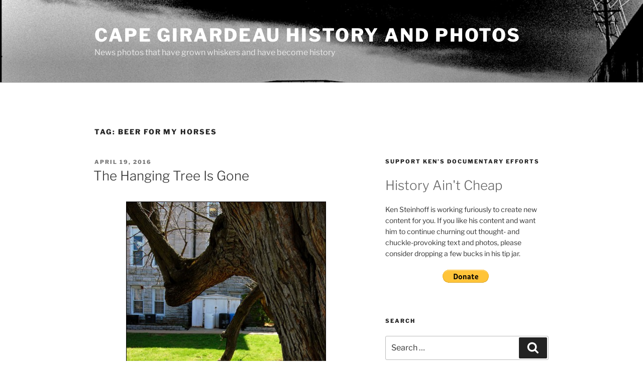

--- FILE ---
content_type: text/css
request_url: https://www.capecentralhigh.com/wp-content/plugins/wp-mailinglist/views/default/css/jquery-ui.css?ver=6.9
body_size: 9435
content:
/*!
 * jQuery UI Bootstrap (0.5)
 * https://addyosmani.github.com/jquery-ui-bootstrap
 *
 * Copyright 2012 - 2013, Addy Osmani
 * Dual licensed under the MIT or GPL Version 2 licenses.
 *
 * Portions copyright jQuery UI & Twitter Bootstrap
 */


/* Layout helpers
----------------------------------*/
.ui-helper-hidden { display: none; }
.ui-helper-hidden-accessible { 
  border: 0; clip: rect(0 0 0 0);
  height: 1px; 
  margin: -1px; 
  overflow: hidden; 
  padding: 0; 
  position: absolute; 
  width: 1px; 
}
.ui-helper-reset { 
  margin: 0; 
  padding: 0; 
  border: 0; 
  outline: 0; 
  line-height: 1.3; 
  text-decoration: none; 
  font-size: 100%; 
  list-style: none; 
}
.ui-helper-clearfix:before,
.ui-helper-clearfix:after {
  content: "";
  display: table;
}
.ui-helper-clearfix:after { 
  content: "."; 
  display: block; 
  height: 0; 
  clear: both; 
  visibility: hidden; 
}
.ui-helper-clearfix { 
  /*display: inline-block; */
  display:block;
  min-height: 0; /* support: IE7 */
}
/* required comment for clearfix to work in Opera \*/
* html .ui-helper-clearfix { 
  height:1%; 
}

/* end clearfix */
.ui-helper-zfix { 
  width: 100%; 
  height: 100%; 
  top: 0; 
  left: 0; 
  position: absolute; 
  opacity: 0; 
  filter:Alpha(Opacity=0); 
}
.ui-front {
  z-index: 100;
}


/* Interaction Cues
----------------------------------*/
.ui-state-disabled { cursor: default !important; }


/* Icons
----------------------------------*/

/* states and images */
.ui-icon { 
  display: block; 
  text-indent: -99999px; 
  overflow: hidden; 
  background-repeat: no-repeat; 
}


/* Misc visuals
----------------------------------*/

/* Overlays */
.ui-widget-overlay { 
  position: absolute; 
  top: 0; 
  left: 0; 
  width: 100%; 
  height: 100%; 
}

/*
 * jQuery UI Resizable 1.10.0
 *
 * Copyright 2013, AUTHORS.txt (https://jqueryui.com/about)
 * Dual licensed under the MIT or GPL Version 2 licenses.
 * https://jquery.org/license
 *
 * https://api.jqueryui.com/resizable/
 */

.ui-resizable { 
  position: relative;
}
.ui-resizable-handle { 
  position: absolute;
  font-size: 0.1px;
  z-index: 99999; 
  display: block; 
}
.ui-resizable-disabled .ui-resizable-handle, .ui-resizable-autohide .ui-resizable-handle { 
  display: none; 
}
.ui-resizable-n { 
  cursor: n-resize; 
  height: 7px; 
  width: 100%; 
  top: -5px; 
  left: 0; 
}
.ui-resizable-s { 
  cursor: s-resize; 
  height: 7px; 
  width: 100%; 
  bottom: -5px; 
  left: 0; 
}
.ui-resizable-e { 
  cursor: e-resize; 
  width: 7px; 
  right: -5px; 
  top: 0; 
  height: 100%; 
}
.ui-resizable-w { 
  cursor: w-resize; 
  width: 7px; 
  left: -5px; 
  top: 0; 
  height: 100%; 
}
.ui-resizable-se { 
  cursor: se-resize; 
  width: 12px; 
  height: 12px; 
  right: 1px; 
  bottom: 1px; 
}
.ui-resizable-sw { 
  cursor: sw-resize; 
  width: 9px; 
  height: 9px; 
  left: -5px; 
  bottom: -5px; 
}
.ui-resizable-nw { 
  cursor: nw-resize; 
  width: 9px; 
  height: 9px; 
  left: -5px; 
  top: -5px; 
}
.ui-resizable-ne { 
  cursor: ne-resize; 
  width: 9px; 
  height: 9px; 
  right: -5px; 
  top: -5px;
}

/*
 * jQuery UI Selectable 1.10.0
 *
 * Copyright 2013, AUTHORS.txt (https://jqueryui.com/about)
 * Dual licensed under the MIT or GPL Version 2 licenses.
 * https://jquery.org/license
 *
 * https://jqueryui.com/selectable/
 */
.ui-selectable-helper { 
  position: absolute; 
  z-index: 100; 
  border:1px dotted black; 
}

/*
 * jQuery UI CSS Framework 1.10.0
 *
 * Copyright 2013, AUTHORS.txt (https://jqueryui.com/about)
 * Dual licensed under the MIT or GPL Version 2 licenses.
 * https://jquery.org/license
 *
 * 
 *
 * To view and modify this theme, visit https://jqueryui.com/themeroller/
 */

/* Component containers
----------------------------------*/
.ui-widget {   /*font-family: "Helvetica Neue", Helvetica, Arial, sans-serif;*/ /*font-size:13px;*/ }
.ui-widget .ui-widget { /*font-size: 1em;*/ }
.ui-widget input, .ui-widget select, .ui-widget textarea, .ui-widget button { /*font-family: "Helvetica Neue", Helvetica, Arial, sans-serif;*/ /*font-size: 1em;*/ }
.ui-widget-content { border: 1px solid #aaaaaa; background: #ffffff url(images/ui-bg_glass_75_ffffff_1x400.png) 50% 50% repeat-x; color: #404040; }
.ui-widget-content a { color: #404040; }
.ui-widget-header {
  font-weight:bold;
  border-color: #0064cd #0064cd #003f81;
  border-color: rgba(0, 0, 0, 0.1) rgba(0, 0, 0, 0.1) rgba(0, 0, 0, 0.25);
  border:1px solid #666;

 }
.ui-widget-header a { color: #222222; }

/* Interaction states
----------------------------------*/
.ui-state-default, .ui-widget-content .ui-state-default, .ui-widget-header .ui-state-default {

  background-color: #e6e6e6;
  background-repeat: no-repeat;
  background-image: -webkit-gradient(linear, 0 0, 0 100%, from(#ffffff), color-stop(25%, #ffffff), to(#e6e6e6));
  background-image: -webkit-linear-gradient(#ffffff, #ffffff 25%, #e6e6e6);
  background-image: -moz-linear-gradient(top, #ffffff, #ffffff 25%, #e6e6e6);
  background-image: -ms-linear-gradient(#ffffff, #ffffff 25%, #e6e6e6);
  background-image: -o-linear-gradient(#ffffff, #ffffff 25%, #e6e6e6);
  background-image: linear-gradient(#ffffff, #ffffff 25%, #e6e6e6);
  filter: progid:DXImageTransform.Microsoft.gradient(startColorstr='#ffffff', endColorstr='#e6e6e6', GradientType=0);

  text-shadow: 0 1px 1px rgba(255, 255, 255, 0.75);

  color: #333;
  /*font-size: 13px;*/
  line-height: normal;
  border: 1px solid #ccc;
  border-bottom-color: #bbb;
  -webkit-box-shadow: inset 0 1px 0 rgba(255, 255, 255, 0.2), 0 1px 2px rgba(0, 0, 0, 0.05);
  -moz-box-shadow: inset 0 1px 0 rgba(255, 255, 255, 0.2), 0 1px 2px rgba(0, 0, 0, 0.05);
  box-shadow: inset 0 1px 0 rgba(255, 255, 255, 0.2), 0 1px 2px rgba(0, 0, 0, 0.05);
  -webkit-transition: 0.1s linear background-image;
  -moz-transition: 0.1s linear background-image;
  -ms-transition: 0.1s linear background-image;
  -o-transition: 0.1s linear background-image;
  transition: 0.1s linear background-image;
   overflow: visible;

 }


.ui-state-default a, .ui-state-default a:link, .ui-state-default a:visited { color: #555555; text-decoration: none; }
.ui-state-hover, .ui-widget-content .ui-state-hover, .ui-widget-header .ui-state-hover, .ui-state-focus, .ui-widget-content .ui-state-focus, .ui-widget-header .ui-state-focus {
  background-position: 0 -15px;
  color: #333;
  text-decoration: none;
 }

.ui-state-hover a, .ui-state-hover a:hover, .ui-state-hover a:link, .ui-state-hover a:visited { color: #212121; text-decoration: none; }
.ui-state-active, .ui-widget-content .ui-state-active, .ui-widget-header .ui-state-active { border: 1px solid #aaaaaa;  font-weight: normal; color: #212121; }
.ui-state-active a, .ui-state-active a:link, .ui-state-active a:visited { color: #212121; text-decoration: none; }
.ui-widget :active { outline: none; }

/* Interaction Cues
----------------------------------*/


.ui-state-highlight p, .ui-state-error p, .ui-state-default p{
  /*font-size: 13px;*/
  font-weight: normal;
  line-height: 18px;
  margin:7px 15px;
}
.ui-state-highlight, .ui-widget-content .ui-state-highlight, .ui-widget-header .ui-state-highlight  {


  position: relative;
  margin-bottom: 18px;
  color: #404040;
  background-color: #eedc94;
  background-repeat: repeat-x;
  background-image: -khtml-gradient(linear, left top, left bottom, from(#fceec1), to(#eedc94));
  background-image: -moz-linear-gradient(top, #fceec1, #eedc94);
  background-image: -ms-linear-gradient(top, #fceec1, #eedc94);
  background-image: -webkit-gradient(linear, left top, left bottom, color-stop(0%, #fceec1), color-stop(100%, #eedc94));
  background-image: -webkit-linear-gradient(top, #fceec1, #eedc94);
  background-image: -o-linear-gradient(top, #fceec1, #eedc94);
  background-image: linear-gradient(top, #fceec1, #eedc94);
  filter: progid:DXImageTransform.Microsoft.gradient(startColorstr='#fceec1', endColorstr='#eedc94', GradientType=0);
  text-shadow: 0 -1px 0 rgba(0, 0, 0, 0.25);
  border-color: #eedc94 #eedc94 #e4c652;
  border-color: rgba(0, 0, 0, 0.1) rgba(0, 0, 0, 0.1) rgba(0, 0, 0, 0.25);
  text-shadow: 0 1px 0 rgba(255, 255, 255, 0.5);
  border-width: 1px;
  border-style: solid;
  -webkit-border-radius: 4px;
  -moz-border-radius: 4px;
  border-radius: 4px;
  -webkit-box-shadow: inset 0 1px 0 rgba(255, 255, 255, 0.25);
  -moz-box-shadow: inset 0 1px 0 rgba(255, 255, 255, 0.25);
  box-shadow: inset 0 1px 0 rgba(255, 255, 255, 0.25);


}
.ui-state-highlight a, .ui-widget-content .ui-state-highlight a,.ui-widget-header .ui-state-highlight a { color: #363636; }
.ui-state-error, .ui-widget-content .ui-state-error, .ui-widget-header .ui-state-error {


  position: relative;
  margin-bottom: 18px;
  color: #ffffff;
  border-width: 1px;
  border-style: solid;
  -webkit-border-radius: 4px;
  -moz-border-radius: 4px;
  border-radius: 4px;
  -webkit-box-shadow: inset 0 1px 0 rgba(255, 255, 255, 0.25);
  -moz-box-shadow: inset 0 1px 0 rgba(255, 255, 255, 0.25);
  box-shadow: inset 0 1px 0 rgba(255, 255, 255, 0.25);
 background-color: #c43c35;
  background-repeat: repeat-x;
  background-image: -khtml-gradient(linear, left top, left bottom, from(#ee5f5b), to(#c43c35));
  background-image: -moz-linear-gradient(top, #ee5f5b, #c43c35);
  background-image: -ms-linear-gradient(top, #ee5f5b, #c43c35);
  background-image: -webkit-gradient(linear, left top, left bottom, color-stop(0%, #ee5f5b), color-stop(100%, #c43c35));
  background-image: -webkit-linear-gradient(top, #ee5f5b, #c43c35);
  background-image: -o-linear-gradient(top, #ee5f5b, #c43c35);
  background-image: linear-gradient(top, #ee5f5b, #c43c35);
  filter: progid:DXImageTransform.Microsoft.gradient(startColorstr='#ee5f5b', endColorstr='#c43c35', GradientType=0);
  text-shadow: 0 -1px 0 rgba(0, 0, 0, 0.25);
  border-color: #c43c35 #c43c35 #882a25;
  border-color: rgba(0, 0, 0, 0.1) rgba(0, 0, 0, 0.1) rgba(0, 0, 0, 0.25);


}
.ui-state-error a, .ui-widget-content .ui-state-error a, .ui-widget-header .ui-state-error a { color: #cd0a0a; }
.ui-state-error-text, .ui-widget-content .ui-state-error-text, .ui-widget-header .ui-state-error-text { color: #cd0a0a; }
.ui-priority-primary, .ui-widget-content .ui-priority-primary, .ui-widget-header .ui-priority-primary { font-weight: bold; }
.ui-priority-secondary, .ui-widget-content .ui-priority-secondary,  .ui-widget-header .ui-priority-secondary { opacity: .7; filter:Alpha(Opacity=70); font-weight: normal; }
.ui-state-disabled, .ui-widget-content .ui-state-disabled, .ui-widget-header .ui-state-disabled { opacity: .35; filter:Alpha(Opacity=35); background-image: none;  }
.ui-state-disabled .ui-icon { filter:Alpha(Opacity=35); } /* For IE8 - See #6059 */


/* Icons
----------------------------------*/

/* states and images */
.ui-icon { width: 16px; height: 16px; background-image: url(images/ui-icons_222222_256x240.png); }
.ui-widget-content .ui-icon {background-image: url(images/ui-icons_222222_256x240.png); }
.ui-widget-header .ui-icon {background-image: url(images/ui-icons_222222_256x240.png); }
.ui-state-default .ui-icon { background-image: url(images/ui-icons_888888_256x240.png); }
.ui-state-hover .ui-icon, .ui-state-focus .ui-icon {background-image: url(images/ui-icons_454545_256x240.png); }
.ui-state-active .ui-icon {background-image: url(images/ui-icons_454545_256x240.png); }
.ui-state-highlight .ui-icon {background-image: url(images/ui-icons_2e83ff_256x240.png); }
.ui-state-error .ui-icon, .ui-state-error-text .ui-icon {background-image: url(images/ui-icons_f6cf3b_256x240.png); }

/* positioning */
.ui-icon-carat-1-n { background-position: 0 0; }
.ui-icon-carat-1-ne { background-position: -16px 0; }
.ui-icon-carat-1-e { background-position: -32px 0; }
.ui-icon-carat-1-se { background-position: -48px 0; }
.ui-icon-carat-1-s { background-position: -64px 0; }
.ui-icon-carat-1-sw { background-position: -80px 0; }
.ui-icon-carat-1-w { background-position: -96px 0; }
.ui-icon-carat-1-nw { background-position: -112px 0; }
.ui-icon-carat-2-n-s { background-position: -128px 0; }
.ui-icon-carat-2-e-w { background-position: -144px 0; }
.ui-icon-triangle-1-n { background-position: 0 -16px; }
.ui-icon-triangle-1-ne { background-position: -16px -16px; }
.ui-icon-triangle-1-e { background-position: -32px -16px; }
.ui-icon-triangle-1-se { background-position: -48px -16px; }
.ui-icon-triangle-1-s { background-position: -64px -16px; }
.ui-icon-triangle-1-sw { background-position: -80px -16px; }
.ui-icon-triangle-1-w { background-position: -96px -16px; }
.ui-icon-triangle-1-nw { background-position: -112px -16px; }
.ui-icon-triangle-2-n-s { background-position: -128px -16px; }
.ui-icon-triangle-2-e-w { background-position: -144px -16px; }
.ui-icon-arrow-1-n { background-position: 0 -32px; }
.ui-icon-arrow-1-ne { background-position: -16px -32px; }
.ui-icon-arrow-1-e { background-position: -32px -32px; }
.ui-icon-arrow-1-se { background-position: -48px -32px; }
.ui-icon-arrow-1-s { background-position: -64px -32px; }
.ui-icon-arrow-1-sw { background-position: -80px -32px; }
.ui-icon-arrow-1-w { background-position: -96px -32px; }
.ui-icon-arrow-1-nw { background-position: -112px -32px; }
.ui-icon-arrow-2-n-s { background-position: -128px -32px; }
.ui-icon-arrow-2-ne-sw { background-position: -144px -32px; }
.ui-icon-arrow-2-e-w { background-position: -160px -32px; }
.ui-icon-arrow-2-se-nw { background-position: -176px -32px; }
.ui-icon-arrowstop-1-n { background-position: -192px -32px; }
.ui-icon-arrowstop-1-e { background-position: -208px -32px; }
.ui-icon-arrowstop-1-s { background-position: -224px -32px; }
.ui-icon-arrowstop-1-w { background-position: -240px -32px; }
.ui-icon-arrowthick-1-n { background-position: 0 -48px; }
.ui-icon-arrowthick-1-ne { background-position: -16px -48px; }
.ui-icon-arrowthick-1-e { background-position: -32px -48px; }
.ui-icon-arrowthick-1-se { background-position: -48px -48px; }
.ui-icon-arrowthick-1-s { background-position: -64px -48px; }
.ui-icon-arrowthick-1-sw { background-position: -80px -48px; }
.ui-icon-arrowthick-1-w { background-position: -96px -48px; }
.ui-icon-arrowthick-1-nw { background-position: -112px -48px; }
.ui-icon-arrowthick-2-n-s { background-position: -128px -48px; }
.ui-icon-arrowthick-2-ne-sw { background-position: -144px -48px; }
.ui-icon-arrowthick-2-e-w { background-position: -160px -48px; }
.ui-icon-arrowthick-2-se-nw { background-position: -176px -48px; }
.ui-icon-arrowthickstop-1-n { background-position: -192px -48px; }
.ui-icon-arrowthickstop-1-e { background-position: -208px -48px; }
.ui-icon-arrowthickstop-1-s { background-position: -224px -48px; }
.ui-icon-arrowthickstop-1-w { background-position: -240px -48px; }
.ui-icon-arrowreturnthick-1-w { background-position: 0 -64px; }
.ui-icon-arrowreturnthick-1-n { background-position: -16px -64px; }
.ui-icon-arrowreturnthick-1-e { background-position: -32px -64px; }
.ui-icon-arrowreturnthick-1-s { background-position: -48px -64px; }
.ui-icon-arrowreturn-1-w { background-position: -64px -64px; }
.ui-icon-arrowreturn-1-n { background-position: -80px -64px; }
.ui-icon-arrowreturn-1-e { background-position: -96px -64px; }
.ui-icon-arrowreturn-1-s { background-position: -112px -64px; }
.ui-icon-arrowrefresh-1-w { background-position: -128px -64px; }
.ui-icon-arrowrefresh-1-n { background-position: -144px -64px; }
.ui-icon-arrowrefresh-1-e { background-position: -160px -64px; }
.ui-icon-arrowrefresh-1-s { background-position: -176px -64px; }
.ui-icon-arrow-4 { background-position: 0 -80px; }
.ui-icon-arrow-4-diag { background-position: -16px -80px; }
.ui-icon-extlink { background-position: -32px -80px; }
.ui-icon-newwin { background-position: -48px -80px; }
.ui-icon-refresh { background-position: -64px -80px; }
.ui-icon-shuffle { background-position: -80px -80px; }
.ui-icon-transfer-e-w { background-position: -96px -80px; }
.ui-icon-transferthick-e-w { background-position: -112px -80px; }
.ui-icon-folder-collapsed { background-position: 0 -96px; }
.ui-icon-folder-open { background-position: -16px -96px; }
.ui-icon-document { background-position: -32px -96px; }
.ui-icon-document-b { background-position: -48px -96px; }
.ui-icon-note { background-position: -64px -96px; }
.ui-icon-mail-closed { background-position: -80px -96px; }
.ui-icon-mail-open { background-position: -96px -96px; }
.ui-icon-suitcase { background-position: -112px -96px; }
.ui-icon-comment { background-position: -128px -96px; }
.ui-icon-person { background-position: -144px -96px; }
.ui-icon-print { background-position: -160px -96px; }
.ui-icon-trash { background-position: -176px -96px; }
.ui-icon-locked { background-position: -192px -96px; }
.ui-icon-unlocked { background-position: -208px -96px; }
.ui-icon-bookmark { background-position: -224px -96px; }
.ui-icon-tag { background-position: -240px -96px; }
.ui-icon-home { background-position: 0 -112px; }
.ui-icon-flag { background-position: -16px -112px; }
.ui-icon-calendar { background-position: -32px -112px; }
.ui-icon-cart { background-position: -48px -112px; }
.ui-icon-pencil { background-position: -64px -112px; }
.ui-icon-clock { background-position: -80px -112px; }
.ui-icon-disk { background-position: -96px -112px; }
.ui-icon-calculator { background-position: -112px -112px; }
.ui-icon-zoomin { background-position: -128px -112px; }
.ui-icon-zoomout { background-position: -144px -112px; }
.ui-icon-search { background-position: -160px -112px; }
.ui-icon-wrench { background-position: -176px -112px; }
.ui-icon-gear { background-position: -192px -112px; }
.ui-icon-heart { background-position: -208px -112px; }
.ui-icon-star { background-position: -224px -112px; }
.ui-icon-link { background-position: -240px -112px; }
.ui-icon-cancel { background-position: 0 -128px; }
.ui-icon-plus { background-position: -16px -128px; }
.ui-icon-plusthick { background-position: -32px -128px; }
.ui-icon-minus { background-position: -48px -128px; }
.ui-icon-minusthick { background-position: -64px -128px; }
.ui-icon-close { background-position: -80px -128px; }
.ui-icon-closethick { background-position: -96px -128px; }
.ui-icon-key { background-position: -112px -128px; }
.ui-icon-lightbulb { background-position: -128px -128px; }
.ui-icon-scissors { background-position: -144px -128px; }
.ui-icon-clipboard { background-position: -160px -128px; }
.ui-icon-copy { background-position: -176px -128px; }
.ui-icon-contact { background-position: -192px -128px; }
.ui-icon-image { background-position: -208px -128px; }
.ui-icon-video { background-position: -224px -128px; }
.ui-icon-script { background-position: -240px -128px; }
.ui-icon-alert { background-position: 0 -144px; }
.ui-icon-info { background-position: -16px -144px; }
.ui-icon-notice { background-position: -32px -144px; }
.ui-icon-help { background-position: -48px -144px; }
.ui-icon-check { background-position: -64px -144px; }
.ui-icon-bullet { background-position: -80px -144px; }
.ui-icon-radio-off { background-position: -96px -144px; }
.ui-icon-radio-on { background-position: -112px -144px; }
.ui-icon-pin-w { background-position: -128px -144px; }
.ui-icon-pin-s { background-position: -144px -144px; }
.ui-icon-play { background-position: 0 -160px; }
.ui-icon-pause { background-position: -16px -160px; }
.ui-icon-seek-next { background-position: -32px -160px; }
.ui-icon-seek-prev { background-position: -48px -160px; }
.ui-icon-seek-end { background-position: -64px -160px; }
.ui-icon-seek-start { background-position: -80px -160px; }
/* ui-icon-seek-first is deprecated, use ui-icon-seek-start instead */
.ui-icon-seek-first { background-position: -80px -160px; }
.ui-icon-stop { background-position: -96px -160px; }
.ui-icon-eject { background-position: -112px -160px; }
.ui-icon-volume-off { background-position: -128px -160px; }
.ui-icon-volume-on { background-position: -144px -160px; }
.ui-icon-power { background-position: 0 -176px; }
.ui-icon-signal-diag { background-position: -16px -176px; }
.ui-icon-signal { background-position: -32px -176px; }
.ui-icon-battery-0 { background-position: -48px -176px; }
.ui-icon-battery-1 { background-position: -64px -176px; }
.ui-icon-battery-2 { background-position: -80px -176px; }
.ui-icon-battery-3 { background-position: -96px -176px; }
.ui-icon-circle-plus { background-position: 0 -192px; }
.ui-icon-circle-minus { background-position: -16px -192px; }
.ui-icon-circle-close { background-position: -32px -192px; }
.ui-icon-circle-triangle-e { background-position: -48px -192px; }
.ui-icon-circle-triangle-s { background-position: -64px -192px; }
.ui-icon-circle-triangle-w { background-position: -80px -192px; }
.ui-icon-circle-triangle-n { background-position: -96px -192px; }
.ui-icon-circle-arrow-e { background-position: -112px -192px; }
.ui-icon-circle-arrow-s { background-position: -128px -192px; }
.ui-icon-circle-arrow-w { background-position: -144px -192px; }
.ui-icon-circle-arrow-n { background-position: -160px -192px; }
.ui-icon-circle-zoomin { background-position: -176px -192px; }
.ui-icon-circle-zoomout { background-position: -192px -192px; }
.ui-icon-circle-check { background-position: -208px -192px; }
.ui-icon-circlesmall-plus { background-position: 0 -208px; }
.ui-icon-circlesmall-minus { background-position: -16px -208px; }
.ui-icon-circlesmall-close { background-position: -32px -208px; }
.ui-icon-squaresmall-plus { background-position: -48px -208px; }
.ui-icon-squaresmall-minus { background-position: -64px -208px; }
.ui-icon-squaresmall-close { background-position: -80px -208px; }
.ui-icon-grip-dotted-vertical { background-position: 0 -224px; }
.ui-icon-grip-dotted-horizontal { background-position: -16px -224px; }
.ui-icon-grip-solid-vertical { background-position: -32px -224px; }
.ui-icon-grip-solid-horizontal { background-position: -48px -224px; }
.ui-icon-gripsmall-diagonal-se { background-position: -64px -224px; }
.ui-icon-grip-diagonal-se { background-position: -80px -224px; }


/* Misc visuals
----------------------------------*/

/* Corner radius */
.ui-corner-all, 
.ui-corner-top, 
.ui-corner-left, 
.ui-corner-tl { 
  -moz-border-radius-topleft: 4px; 
  -webkit-border-top-left-radius: 4px; 
  -khtml-border-top-left-radius: 4px; 
  border-top-left-radius: 4px; 
}
.ui-corner-all, 
.ui-corner-top, 
.ui-corner-right, 
.ui-corner-tr { 
  -moz-border-radius-topright: 4px; 
  -webkit-border-top-right-radius: 4px; 
  -khtml-border-top-right-radius: 4px; 
  border-top-right-radius: 4px; 
}
.ui-corner-all, 
.ui-corner-bottom, 
.ui-corner-left, 
.ui-corner-bl { 
  -moz-border-radius-bottomleft: 4px; 
  -webkit-border-bottom-left-radius: 4px; 
  -khtml-border-bottom-left-radius: 4px; 
  border-bottom-left-radius: 4px; 
}
.ui-corner-all, 
.ui-corner-bottom, 
.ui-corner-right, 
.ui-corner-br { 
  -moz-border-radius-bottomright: 4px; 
  -webkit-border-bottom-right-radius: 4px; 
  -khtml-border-bottom-right-radius: 4px; 
  border-bottom-right-radius: 4px; 
}


/* Overlays */

.ui-widget-overlay { 
  background: #aaaaaa url(images/ui-bg_flat_0_aaaaaa_40x100.png) 50% 50% repeat-x; 
  opacity: .30;
  filter:Alpha(Opacity=30); 
  height: 100%;
}

.ui-widget-shadow { 
  margin: -8px 0 0 -8px; 
  padding: 8px; 
  background: #aaaaaa url(images/ui-bg_flat_0_aaaaaa_40x100.png) 50% 50% repeat-x; 
  opacity: .30;filter:Alpha(Opacity=30); 
  -moz-border-radius: 8px; 
  -khtml-border-radius: 8px; 
  -webkit-border-radius: 8px; 
  border-radius: 8px; 
}

/*
 * jQuery UI Accordion 1.10.0
 *
 * Copyright 2013, AUTHORS.txt (https://jqueryui.com/about)
 * Dual licensed under the MIT or GPL Version 2 licenses.
 * https://jquery.org/license
 *
 * https://jqueryui.com/accordion/
 */

/* IE/Win - Fix animation bug - #4615 */

.newsletters .ui-accordion { 
  width: 100%; 
}
.newsletters .ui-accordion .ui-accordion-header { 
  cursor: pointer; 
  position: relative; 
  margin-top: 1px; 
  zoom: 1; 
  font-weight:bold; 
}
.newsletters .ui-accordion .ui-accordion-li-fix { 
  display: inline; 
}
.newsletters .ui-accordion .ui-accordion-header-active { 
  border-bottom: 0 !important; 
}
.newsletters .ui-accordion .ui-accordion-header a { 
  display: block; 
  font-size: 1em; 
  padding: .5em .5em .5em 1.7em; 
}
.newsletters .ui-accordion-icons .ui-accordion-header a { 
  padding-left: 2.2em; 
}
.newsletters .ui-accordion .ui-accordion-header .ui-icon { 
  position: absolute; 
  left: .5em; 
  top: 50%; 
  margin-top: -8px; 
}
.newsletters .ui-accordion .ui-accordion-content { 
  padding: 1em 2.2em; 
  border-top: 0; 
  margin-top: -2px; 
  position: relative; 
  top: 1px; 
  margin-bottom: 2px; 
  overflow: auto; 
  display: none; 
  zoom: 1; 
}
.newsletters .ui-accordion .ui-accordion-content-active { 
  display: block; 
}

/*
 * jQuery UI Autocomplete 1.10.0
 *
 * Copyright 2013, AUTHORS.txt (https://jqueryui.com/about)
 * Dual licensed under the MIT or GPL Version 2 licenses.
 * https://jquery.org/license
 *
 * https://jqueryui.com/autocomplete/
 */

.newsletters .ui-autocomplete { 
  position: absolute; 
  top: 0;
  left: 0;
  cursor: default; 
}

/*
 * jQuery UI Button 1.10.0
 *
 * Copyright 2013, AUTHORS.txt (https://jqueryui.com/about)
 * Dual licensed under the MIT or GPL Version 2 licenses.
 * https://jquery.org/license
 *
 * https://docs.jquery.com/UI/Button#theming
 */

.newsletters .ui-button {

  cursor: pointer;
  display: inline-block;
  background-color: #e6e6e6;
  background-repeat: no-repeat;
  background-image: -webkit-gradient(linear, 0 0, 0 100%, from(#ffffff), color-stop(25%, #ffffff), to(#e6e6e6));
  background-image: -webkit-linear-gradient(#ffffff, #ffffff 25%, #e6e6e6);
  background-image: -moz-linear-gradient(top, #ffffff, #ffffff 25%, #e6e6e6);
  background-image: -ms-linear-gradient(#ffffff, #ffffff 25%, #e6e6e6);
  background-image: -o-linear-gradient(#ffffff, #ffffff 25%, #e6e6e6);
  background-image: linear-gradient(#ffffff, #ffffff 25%, #e6e6e6);
  filter: progid:DXImageTransform.Microsoft.gradient(startColorstr='#ffffff', endColorstr='#e6e6e6', GradientType=0);
  padding: 5px 14px 6px;
  margin: 0;
  text-shadow: 0 1px 1px rgba(255, 255, 255, 0.75);
  color: #333;
  /*font-size: 13px;*/
  line-height: normal;
  border: 1px solid #ccc;
  border-bottom-color: #bbb;

  -webkit-box-shadow: inset 0 1px 0 rgba(255, 255, 255, 0.2), 0 1px 2px rgba(0, 0, 0, 0.05);
  -moz-box-shadow: inset 0 1px 0 rgba(255, 255, 255, 0.2), 0 1px 2px rgba(0, 0, 0, 0.05);
  box-shadow: inset 0 1px 0 rgba(255, 255, 255, 0.2), 0 1px 2px rgba(0, 0, 0, 0.05);
  -webkit-transition: 0.1s linear background-image;
  -moz-transition: 0.1s linear background-image;
  -ms-transition: 0.1s linear background-image;
  -o-transition: 0.1s linear background-image;
  transition: 0.1s linear background-image;
   overflow: visible;
} /* the overflow property removes extra width in IE */

.newsletters .ui-button-primary {
  color: #ffffff;
  background-color: #0064cd;
  background-repeat: repeat-x;
  background-image: -khtml-gradient(linear, left top, left bottom, from(#049cdb), to(#0064cd));
  background-image: -moz-linear-gradient(top, #049cdb, #0064cd);
  background-image: -ms-linear-gradient(top, #049cdb, #0064cd);
  background-image: -webkit-gradient(linear, left top, left bottom, color-stop(0%, #049cdb), color-stop(100%, #0064cd));
  background-image: -webkit-linear-gradient(top, #049cdb, #0064cd);
  background-image: -o-linear-gradient(top, #049cdb, #0064cd);
  background-image: linear-gradient(top, #049cdb, #0064cd);
  filter: progid:DXImageTransform.Microsoft.gradient(startColorstr='#049cdb', endColorstr='#0064cd', GradientType=0);
  text-shadow: 0 -1px 0 rgba(0, 0, 0, 0.25);
  border-color: #0064cd #0064cd #003f81;
  border-color: rgba(0, 0, 0, 0.1) rgba(0, 0, 0, 0.1) rgba(0, 0, 0, 0.25);
}


.newsletters .ui-button-success{
  color:#ffffff;
  background-color: #57a957;
  background-repeat: repeat-x;
  background-image: -khtml-gradient(linear, left top, left bottom, from(#62c462), to(#57a957));
  background-image: -moz-linear-gradient(top, #62c462, #57a957);
  background-image: -ms-linear-gradient(top, #62c462, #57a957);
  background-image: -webkit-gradient(linear, left top, left bottom, color-stop(0%, #62c462), color-stop(100%, #57a957));
  background-image: -webkit-linear-gradient(top, #62c462, #57a957);
  background-image: -o-linear-gradient(top, #62c462, #57a957);
  background-image: linear-gradient(top, #62c462, #57a957);
  filter: progid:DXImageTransform.Microsoft.gradient(startColorstr='#62c462', endColorstr='#57a957', GradientType=0);
  text-shadow: 0 -1px 0 rgba(0, 0, 0, 0.25);
  border-color: #57a957 #57a957 #3d773d;
  border-color: rgba(0, 0, 0, 0.1) rgba(0, 0, 0, 0.1) rgba(0, 0, 0, 0.25);
}

.newsletters .ui-button-error{
  color:#ffffff;
  background-color: #c43c35;
  background-repeat: repeat-x;
  background-image: -khtml-gradient(linear, left top, left bottom, from(#ee5f5b), to(#c43c35));
  background-image: -moz-linear-gradient(top, #ee5f5b, #c43c35);
  background-image: -ms-linear-gradient(top, #ee5f5b, #c43c35);
  background-image: -webkit-gradient(linear, left top, left bottom, color-stop(0%, #ee5f5b), color-stop(100%, #c43c35));
  background-image: -webkit-linear-gradient(top, #ee5f5b, #c43c35);
  background-image: -o-linear-gradient(top, #ee5f5b, #c43c35);
  background-image: linear-gradient(top, #ee5f5b, #c43c35);
  filter: progid:DXImageTransform.Microsoft.gradient(startColorstr='#ee5f5b', endColorstr='#c43c35', GradientType=0);
  text-shadow: 0 -1px 0 rgba(0, 0, 0, 0.25);
  border-color: #c43c35 #c43c35 #882a25;
  border-color: rgba(0, 0, 0, 0.1) rgba(0, 0, 0, 0.1) rgba(0, 0, 0, 0.25);
}

.newsletters .ui-button-icon-only { width: 2.2em; } /* to make room for the icon, a width needs to be set here */
.newsletters button.ui-button-icon-only { } /* button elements seem to need a little more width */
.newsletters .ui-button-icons-only { width: 3.4em; }
.newsletters button.ui-button-icons-only { width: 3.7em; }

/*button text element */

.newsletters .ui-button .ui-button-text { display: block;   }
.newsletters .ui-button-text-only .ui-button-text {  }
.newsletters .ui-button-icon-only .ui-button-text, .newsletters .ui-button-icons-only .ui-button-text { padding: .4em; text-indent: -9999999px; /*tempfix*/ display:none;}
.newsletters .ui-button-text-icon-primary .ui-button-text, .newsletters .ui-button-text-icons .ui-button-text { padding: .4em 1em .4em 2.1em; }
.newsletters .ui-button-text-icon-secondary .ui-button-text, .newsletters .ui-button-text-icons .ui-button-text { padding: .4em 2.1em .4em 1em; }
.newsletters .ui-button-text-icons .ui-button-text { padding-left: 2.1em; padding-right: 2.1em; }
/* no icon support for input elements, provide padding by default */
/* input.ui-button { padding: .4em 1em; } */

/*button icon element(s) */
.newsletters .ui-button-icon-only .ui-icon, .ui-button-text-icon-primary .ui-icon, .newsletters .ui-button-text-icon-secondary .ui-icon, .newsletters .ui-button-text-icons .ui-icon, .newsletters .ui-button-icons-only .ui-icon { top: 50%; margin-top:-3px; margin-bottom:3px; }
.newsletters .ui-button-icon-only .ui-icon { left: 50%; margin-left: -8px; }
.newsletters .ui-button-text-icon-primary .ui-button-icon-primary, .newsletters .ui-button-text-icons .ui-button-icon-primary, .newsletters .ui-button-icons-only .ui-button-icon-primary { left: .5em; }
.newsletters .ui-button-text-icon-secondary .ui-button-icon-secondary, .newsletters .ui-button-text-icons .ui-button-icon-secondary, .newsletters .ui-button-icons-only .ui-button-icon-secondary { right: .5em; }
.newsletters .ui-button-text-icons .ui-button-icon-secondary, .newsletters .ui-button-icons-only .ui-button-icon-secondary { right: .5em; }

/*button sets*/


.newsletters .ui-buttonset { margin-right: 7px; }
.newsletters .ui-buttonset .ui-state-active {
  color: #ffffff;
  background-color: #0064cd;
  background-repeat: repeat-x;
  background-image: -khtml-gradient(linear, left top, left bottom, from(#049cdb), to(#0064cd));
  background-image: -moz-linear-gradient(top, #049cdb, #0064cd);
  background-image: -ms-linear-gradient(top, #049cdb, #0064cd);
  background-image: -webkit-gradient(linear, left top, left bottom, color-stop(0%, #049cdb), color-stop(100%, #0064cd));
  background-image: -webkit-linear-gradient(top, #049cdb, #0064cd);
  background-image: -o-linear-gradient(top, #049cdb, #0064cd);
  background-image: linear-gradient(top, #049cdb, #0064cd);
  filter: progid:DXImageTransform.Microsoft.gradient(startColorstr='#049cdb', endColorstr='#0064cd', GradientType=0);
  text-shadow: 0 -1px 0 rgba(0, 0, 0, 0.25);
  border-color: #0064cd #0064cd #003f81;
  border-color: rgba(0, 0, 0, 0.1) rgba(0, 0, 0, 0.1) rgba(0, 0, 0, 0.25);
}
.newsletters .ui-buttonset .ui-button { margin-left: 0; margin-right: -.4em; }

/* workarounds */
.newsletters button.ui-button::-moz-focus-inner { border: 0; padding: 0; } /* reset extra padding in Firefox */


/*
 * jQuery UI Menu 1.10.0
 *
* Copyright 2013, AUTHORS.txt (https://jqueryui.com/about)
 * Dual licensed under the MIT or GPL Version 2 licenses.
 * https://jquery.org/license
 *
 * https://docs.jquery.com/UI/Menu#theming
 */

.newsletters .ui-menu { list-style:none; padding: 2px; margin: 0; display:block; float:left; outline: none; }
.newsletters .ui-menu .ui-menu { margin-top: -3px; position: absolute; }
.newsletters .ui-menu .ui-menu-item { margin: 0; padding: 0; zoom: 1;float: left;clear: left; width: 100%; }
.newsletters .ui-menu .ui-menu-divider { margin: 5px -2px 5px -2px; height: 0; font-size: 0; line-height: 0; border-width: 1px 0 0 0; }
.newsletters .ui-menu .ui-menu-item a { text-decoration: none; display: block; padding: 2px .4em; line-height: 1.5; zoom: 1; font-weight: normal; }
.newsletters .ui-menu .ui-menu-item a.ui-state-focus,
.newsletters .ui-menu .ui-menu-item a.ui-state-active { 
  font-weight: normal; 
  margin: 0; 
  color: #ffffff;
  background: #0064cd;
  background-color: #0064cd;
  background-repeat: repeat-x;
  background-image: -khtml-gradient(linear, left top, left bottom, from(#049cdb), to(#0064cd));
  background-image: -moz-linear-gradient(top, #049cdb, #0064cd);
  background-image: -ms-linear-gradient(top, #049cdb, #0064cd);
  background-image: -webkit-gradient(linear, left top, left bottom, color-stop(0%, #049cdb), color-stop(100%, #0064cd));
  background-image: -webkit-linear-gradient(top, #049cdb, #0064cd);
  background-image: -o-linear-gradient(top, #049cdb, #0064cd);
  background-image: linear-gradient(top, #049cdb, #0064cd);
  filter: progid:DXImageTransform.Microsoft.gradient(startColorstr='#049cdb', endColorstr='#0064cd', GradientType=0);
  text-shadow: 0 -1px 0 rgba(0, 0, 0, 0.25);
  border-color: #0064cd #0064cd #003f81;
  border-color: rgba(0, 0, 0, 0.1) rgba(0, 0, 0, 0.1) rgba(0, 0, 0, 0.25);
}
/* Fix problem with border in ui-state-active */
.newsletters .ui-menu .ui-menu-item a.ui-state-active {
  padding: 1px .4em;
}

.newsletters .ui-menu .ui-state-disabled { font-weight: normal; margin: .4em 0 .2em; line-height: 1.5; }
.newsletters .ui-menu .ui-state-disabled a { cursor: default; }

/* icon support */
.newsletters .ui-menu-icons { position: relative; }
.newsletters .ui-menu-icons .ui-menu-item a { position: relative; padding-left: 2em; }

/* left-aligned */
.newsletters .ui-menu .ui-icon { position: absolute; top: .2em; left: .2em; }

/* right-aligned */
.newsletters .ui-menu .ui-menu-icon { position: static; float: right; }

.newsletters .ui-menu { width: 200px; margin-bottom: 2em; }


/*
 * jQuery UI spinner 1.10.0
 *
* Copyright 2013, AUTHORS.txt (https://jqueryui.com/about)
 * Dual licensed under the MIT or GPL Version 2 licenses.
 * https://jquery.org/license
 *
 * https://docs.jquery.com/UI/Menu#theming
 */

.newsletters .ui-spinner { position:relative; display: inline-block; overflow: hidden; padding: 0; vertical-align: middle; }
.newsletters .ui-spinner-input { border: none; background: none; padding: 0; margin: .2em 0; vertical-align: middle; margin-left: .4em; margin-right: 22px; }
.newsletters .ui-spinner{}
.newsletters .ui-spinner-button { width: 16px; height: 50%; font-size: .5em; padding: 0; margin: 0; text-align: center; position: absolute; cursor: default; display: block; overflow: hidden; right: 0; }
.newsletters .ui-spinner a.ui-spinner-button { border-top: none; border-bottom: none; border-right: none; } /* more specificity required here to overide default borders */
.newsletters .ui-spinner .ui-icon { position: absolute; margin-top: -8px; top: 50%; left: 0; } /* vertical centre icon */
.newsletters .ui-spinner-up { top: 0; }
.newsletters .ui-spinner-down { bottom: 0; }

/* TR overrides */
.newsletters .ui-spinner .ui-icon-triangle-1-s {
    /* need to fix icons sprite */
    background-position:-65px -16px;
}

/*
 * jQuery UI Dialog 1.10.0
 *
 * Copyright 2013, AUTHORS.txt (https://jqueryui.com/about)
 * Dual licensed under the MIT or GPL Version 2 licenses.
 * https://jquery.org/license
 *
 * https://docs.jquery.com/UI/Dialog#theming
 */
.newsletters-ui-dialog { 
  position: absolute; 
  top: 0; 
  left: 0; 
  padding: .2em; 
  width: 300px; 
  overflow: hidden; 
  outline: 0; 
  background-clip: padding-box;
  background-color: #FFFFFF;
  border: 1px solid rgba(0, 0, 0, 0.3);
  border-radius: 6px 6px 6px 6px;
  box-shadow: 0 3px 7px rgba(0, 0, 0, 0.3);
  /*left: 50%;
  margin-left: -280px;*/
  outline: medium none;
  position: fixed;
  /*top: 10%;
  width: 560px;*/
  z-index: 1050;
}
.newsletters-ui-dialog .ui-dialog-titlebar { /*padding: .4em 1em;*/
  position: relative;
  padding:5px 15px;
  border:0px 0px 0px 1px solid;
  border-color: white;
  padding: 5px 15px;
  font-size: 18px;
  text-decoration:none;
  background:none;
  -moz-border-radius-bottomright: 0px;
  -webkit-border-bottom-right-radius: 0px;
  -khtml-border-bottom-right-radius: 0px;

  -moz-border-radius-bottomleft: 0px;
  -webkit-border-bottom-left-radius: 0px;
  -khtml-border-bottom-left-radius: 0px;
  border-bottom-left-radius: 0px;
  border-bottom:1px solid #ccc;
}
.newsletters-ui-dialog .ui-dialog-title {
  float: left;
  color:#404040;
  font-weight:bold;
  margin-top:5px;
  margin-bottom:5px;
  padding:5px;
  text-overflow: ellipsis;
  overflow: hidden;
}
.newsletters-ui-dialog .ui-dialog-titlebar-close {
  position: absolute;
  right: .3em;
  top: 50%;
  width: 19px;
  margin: -20px 0 0 0;
  padding: 1px;
  height: 18px;
  font-size: 20px;
  font-weight: bold;
  line-height: 13.5px;
  text-shadow: 0 1px 0 #ffffff;
  filter: alpha(opacity=25);
  -khtml-opacity: 0.25;
  -moz-opacity: 0.25;
  opacity: 0.25;
  background:none;
  border-width: 0;
  border:none;
  box-shadow: none;
}

.newsletters-ui-dialog .ui-dialog-titlebar-close span { 
  display: block; 
  margin: 1px;
  text-indent: 9999px;
}

.newsletters-ui-dialog .ui-dialog-titlebar-close:hover, .newsletters-ui-dialog .ui-dialog-titlebar-close:focus { padding: 1px;   filter: alpha(opacity=90);
  -khtml-opacity: 0.90;
  -moz-opacity: 0.90;
  opacity: 0.90;   
}

.newsletters-ui-dialog .ui-dialog-content { position: relative; border: 0; padding: .5em 1em; background: none; overflow: auto; zoom: 1; }

.newsletters-ui-dialog .ui-dialog-buttonpane {
  text-align: left;
  border-width: 1px 0 0 0;
  background-image: none;
  margin: .5em 0 0 0;
  background-color: #f5f5f5;
  padding: 5px 15px 5px;
  border-top: 1px solid #ddd;
  -webkit-border-radius: 0 0 6px 6px;
  -moz-border-radius: 0 0 6px 6px;
  border-radius: 0 0 6px 6px;
  -webkit-box-shadow: inset 0 1px 0 #ffffff;
  -moz-box-shadow: inset 0 1px 0 #ffffff;
  box-shadow: inset 0 1px 0 #ffffff;
  zoom: 1;
  margin-bottom: 0;

}
.newsletters-ui-dialog .ui-dialog-buttonpane .ui-dialog-buttonset { float: right; }
.newsletters-ui-dialog .ui-dialog-buttonpane button { margin: .5em .4em .5em 0; cursor: pointer; }
.newsletters-ui-dialog .ui-resizable-se { width: 14px; height: 14px; right: 3px; bottom: 3px; }
.ui-draggable .ui-dialog-titlebar { cursor: move; }

.ui-dialog-buttonpane .ui-dialog-buttonset .ui-button{
  color: #ffffff;
  background-color: #0064cd;
  background-repeat: repeat-x;
  background-image: -khtml-gradient(linear, left top, left bottom, from(#049cdb), to(#0064cd));
  background-image: -moz-linear-gradient(top, #049cdb, #0064cd);
  background-image: -ms-linear-gradient(top, #049cdb, #0064cd);
  background-image: -webkit-gradient(linear, left top, left bottom, color-stop(0%, #049cdb), color-stop(100%, #0064cd));
  background-image: -webkit-linear-gradient(top, #049cdb, #0064cd);
  background-image: -o-linear-gradient(top, #049cdb, #0064cd);
  background-image: linear-gradient(top, #049cdb, #0064cd);
  filter: progid:DXImageTransform.Microsoft.gradient(startColorstr='#049cdb', endColorstr='#0064cd', GradientType=0);
  text-shadow: 0 -1px 0 rgba(0, 0, 0, 0.25);
  border-color: #0064cd #0064cd #003f81;
  border-color: rgba(0, 0, 0, 0.1) rgba(0, 0, 0, 0.1) rgba(0, 0, 0, 0.25);
}
/*
 * jQuery UI Slider 1.8.16
 *
 * Copyright 2011, AUTHORS.txt (https://jqueryui.com/about)
 * Dual licensed under the MIT or GPL Version 2 licenses.
 * https://jquery.org/license
 *
 * https://docs.jquery.com/UI/Slider#theming
 */
.newsletters .ui-slider { position: relative; text-align: left; }
.newsletters .ui-slider .ui-slider-handle { position: absolute; z-index: 2; width: 1.2em; height: 1.2em; cursor: default; }
.newsletters .ui-slider .ui-slider-range { position: absolute; z-index: 1; font-size: .7em; display: block; border: 0; background-position: 0 0;

  color: #ffffff;
  background-color: #0064cd;
  background-repeat: repeat-x;
  background-image: -khtml-gradient(linear, left top, left bottom, from(#049cdb), to(#0064cd));
  background-image: -moz-linear-gradient(top, #049cdb, #0064cd);
  background-image: -ms-linear-gradient(top, #049cdb, #0064cd);
  background-image: -webkit-gradient(linear, left top, left bottom, color-stop(0%, #049cdb), color-stop(100%, #0064cd));
  background-image: -webkit-linear-gradient(top, #049cdb, #0064cd);
  background-image: -o-linear-gradient(top, #049cdb, #0064cd);
  background-image: linear-gradient(top, #049cdb, #0064cd);
  filter: progid:DXImageTransform.Microsoft.gradient(startColorstr='#049cdb', endColorstr='#0064cd', GradientType=0);
  text-shadow: 0 -1px 0 rgba(0, 0, 0, 0.25);
  border-color: #0064cd #0064cd #003f81;
  border-color: rgba(0, 0, 0, 0.1) rgba(0, 0, 0, 0.1) rgba(0, 0, 0, 0.25);

}

.newsletters .ui-slider-horizontal { height: .8em; }
.newsletters .ui-slider-horizontal .ui-slider-handle { top: -.3em; margin-left: -.6em; }
.newsletters .ui-slider-horizontal .ui-slider-range { top: 0; height: 100%; }
.newsletters .ui-slider-horizontal .ui-slider-range-min { left: 0; }
.newsletters .ui-slider-horizontal .ui-slider-range-max { right: 0; }

.newsletters .ui-slider-vertical { width: .8em; height: 100px; }
.newsletters .ui-slider-vertical .ui-slider-handle { left: -.3em; margin-left: 0; margin-bottom: -.6em; }
.newsletters .ui-slider-vertical .ui-slider-range { left: 0; width: 100%; }
.newsletters .ui-slider-vertical .ui-slider-range-min { bottom: 0; }
.newsletters .ui-slider-vertical .ui-slider-range-max { top: 0; }

/*
 * jQuery UI Tabs 1.9.2
 *
 * Copyright 2012, AUTHORS.txt (https://jqueryui.com/about)
 * Dual licensed under the MIT or GPL Version 2 licenses.
 * https://jquery.org/license
 *
 * https://jqueryui.com/tabs/
 */

.newsletters .ui-tabs .ui-tabs-nav{ background:none; border-color: #ddd;border-style: solid;border-width: 0 0 1px;}
.newsletters .ui-tabs { position: relative; padding: .2em; zoom: 1; border:0px;} /* position: relative prevents IE scroll bug (element with position: relative inside container with overflow: auto appear as "fixed") */


.newsletters .ui-tabs .ui-tabs-nav li:hover, 
.newsletters .ui-tabs .ui-tabs-nav li a:hover{
  background:whiteSmoke;
  border-bottom:1px solid #ddd;
  padding-bottom:0px;
   color:#00438A;
}

.newsletters .ui-tabs .ui-tabs-nav { margin: 0; padding: .2em .2em 0; border-bottom:1px solid #DDD; }
.newsletters .ui-tabs .ui-tabs-nav li {  text-decoration: none; list-style: none; float: left; position: relative; top: 1px; padding: 0px 0px 1px 0px; margin:0; white-space: nowrap; background:none; border:0px; }

.newsletters .ui-tabs-nav .ui-state-default{
  -webkit-box-shadow: 0px 0px 0px #ffffff; /* Saf3-4, iOS 4.0.2 - 4.2, Android 2.3+ */
     -moz-box-shadow: 0px 0px 0px #ffffff; /* FF3.5 - 3.6 */
          box-shadow: 0px 0px 0px #ffffff; /* Opera 10.5, IE9, FF4+, Chrome 6+, iOS 5 */
}
.newsletters .ui-tabs .ui-tabs-nav li a {
  float: left;
  text-decoration: none;
  cursor: text;
  padding: 0 15px;
  margin-right: 2px;
  line-height: 34px;
  border: 1px solid transparent;
  -webkit-border-radius: 4px 4px 0 0;
  -moz-border-radius: 4px 4px 0 0;
  border-radius: 4px 4px 0 0;


 }

.newsletters .ui-tabs .ui-tabs-nav li.ui-tabs-active { margin-bottom: 0; padding-bottom: 0px; outline:none;}
.newsletters .ui-tabs .ui-tabs-nav li.ui-tabs-active , .ui-tabs .ui-tabs-nav li.ui-state-disabled a, .ui-tabs .ui-tabs-nav li.ui-state-processing a {
  background-color: #ffffff;
  border: 1px solid #ddd;
  border-bottom-color: #ffffff;
  cursor: default;
  color:gray;
  outline:none;
}
.newsletters .ui-tabs .ui-tabs-nav li.ui-tabs-active a{background-color: #ffffff;outline:none;border:none;}
.newsletters .ui-tabs .ui-tabs-nav li.ui-tabs-active:hover{
  background:#ffffff;
  outline:none;
  margin-bottom:0px;
}
.newsletters .ui-tabs .ui-tabs-nav li.ui-tabs-active a, .ui-tabs .ui-tabs-nav li.ui-state-disabled a, .ui-tabs .ui-tabs-nav li.ui-tabs-loading a { cursor: text; }
.newsletters .ui-tabs .ui-tabs-nav li a, .ui-tabs-collapsible .ui-tabs-nav li.ui-tabs-active a { cursor: pointer; color:#0069D6; background:none; font-weight:normal; margin-bottom:-1px;}
/* first selector in group seems obsolete, but required to overcome bug in Opera applying cursor: text overall if defined elsewhere... */
.newsletters .ui-tabs .ui-tabs-panel { display: block; border-width: 0; padding: 10px 5px; background: none; }
.newsletters .ui-tabs-panel .ui-button{text-decoration:none;}
.newsletters .ui-tabs .ui-tabs-hide { display: none !important; }


/* IE fix for background inheritance from ui-widget*/
.newsletters .ui-tabs .ui-tabs-nav li{
  filter:none;
}

/*
 * jQuery UI Tooltip 1.9.0
 *
 * Copyright 2012-10-11, AUTHORS.txt (https://jqueryui.com/about)
 * Dual licensed under the MIT or GPL Version 2 licenses.
 * https://jquery.org/license
 *
 * https://jqueryui.com/tooltip/
 */
.newsletters-ui-tooltip {
    padding:8px;
    position:absolute;
    z-index:9999;
    max-width: 300px;
    -o-box-shadow: 0 0 5px #ddd;
    -moz-box-shadow: 0 0 5px #ddd;
    -webkit-box-shadow: 0 0 5px #ddd;
    /*box-shadow: 0 2px 5px #ddd;*/
    box-shadow: inset 0 1px 0 #ffffff;
}

body .newsletters-ui-tooltip { border-width:2px; }

/*
 * jQuery UI Datepicker 1.9.0
 *
 * Copyright 2012-10-11, AUTHORS.txt (https://jqueryui.com/about)
 * Dual licensed under the MIT or GPL Version 2 licenses.
 * https://jquery.org/license
 *
 * https://jqueryui.com/datepicker/
 */
.ui-datepicker { width: 17em; padding: .2em .2em 0; display: none; }
.ui-datepicker .ui-datepicker-header { position:relative; padding:.2em 0; border:0px; font-weight: bold; width: 100%; padding: 4px 0; background-color: #f5f5f5; color: #808080; }
.ui-datepicker .ui-datepicker-prev, .ui-datepicker .ui-datepicker-next { position:absolute; top: 2px; width: 1.8em; height: 1.8em; }

.ui-datepicker .ui-datepicker-prev-hover, .ui-datepicker .ui-datepicker-next-hover { /*top: 1px;*/ }
.ui-datepicker .ui-datepicker-prev { left:2px; }
.ui-datepicker .ui-datepicker-next { right:2px; }

.ui-datepicker .ui-datepicker-prev-hover { /*left:1px;*/ }
.ui-datepicker .ui-datepicker-next-hover { /*right:1px;*/ }

.ui-datepicker .ui-datepicker-prev span, .ui-datepicker .ui-datepicker-next span { display: block; position: absolute; left: 50%; margin-left: -8px; top: 50%; margin-top: -8px;  }
.ui-datepicker .ui-datepicker-title { margin: 0 2.3em; line-height: 1.8em; text-align: center; }
.ui-datepicker .ui-datepicker-title select { font-size:1em; margin:1px 0; }
.ui-datepicker select.ui-datepicker-month-year {width: 100%;}
.ui-datepicker select.ui-datepicker-month,
.ui-datepicker select.ui-datepicker-year { width: 49%;}
.ui-datepicker table {width: 100%; font-size: .9em; border-collapse: collapse; margin:0 0 .4em; }
.ui-datepicker th { padding: .7em .3em; text-align: center; font-weight: bold; border: 0;  }
.ui-datepicker td { border: 0; padding: 1px; }
.ui-datepicker td span, .ui-datepicker td a { display: block; padding: .2em; text-align: right; text-decoration: none; }
.ui-datepicker .ui-datepicker-buttonpane { background-image: none; margin: .7em 0 0 0; padding:0 .2em; border-left: 0; border-right: 0; border-bottom: 0; }
.ui-datepicker .ui-datepicker-buttonpane button { float: right; margin: .5em .2em .4em; cursor: pointer; padding: .2em .6em .3em .6em; width:auto; overflow:visible; }
.ui-datepicker .ui-datepicker-buttonpane button.ui-datepicker-current { float:left; }

/* with multiple calendars */
.ui-datepicker.ui-datepicker-multi { width:auto; }
.ui-datepicker-multi .ui-datepicker-group { float:left; }
.ui-datepicker-multi .ui-datepicker-group table { width:95%; margin:0 auto .4em; }
.ui-datepicker-multi-2 .ui-datepicker-group { width:50%; }
.ui-datepicker-multi-3 .ui-datepicker-group { width:33.3%; }
.ui-datepicker-multi-4 .ui-datepicker-group { width:25%; }
.ui-datepicker-multi .ui-datepicker-group-last .ui-datepicker-header { border-left-width:0; }
.ui-datepicker-multi .ui-datepicker-group-middle .ui-datepicker-header { border-left-width:0; }
.ui-datepicker-multi .ui-datepicker-buttonpane { clear:left; }
.ui-datepicker-row-break { clear:both; width:100%; font-size:0em; }

/* RTL support */
.ui-datepicker-rtl { direction: rtl; }
.ui-datepicker-rtl .ui-datepicker-prev { right: 2px; left: auto; }
.ui-datepicker-rtl .ui-datepicker-next { left: 2px; right: auto; }
.ui-datepicker-rtl .ui-datepicker-prev:hover { right: 1px; left: auto; }
.ui-datepicker-rtl .ui-datepicker-next:hover { left: 1px; right: auto; }
.ui-datepicker-rtl .ui-datepicker-buttonpane { clear:right; }
.ui-datepicker-rtl .ui-datepicker-buttonpane button { float: left; }
.ui-datepicker-rtl .ui-datepicker-buttonpane button.ui-datepicker-current { float:right; }
.ui-datepicker-rtl .ui-datepicker-group { float:right; }
.ui-datepicker-rtl .ui-datepicker-group-last .ui-datepicker-header { border-right-width:0; border-left-width:1px; }
.ui-datepicker-rtl .ui-datepicker-group-middle .ui-datepicker-header { border-right-width:0; border-left-width:1px; }

/* IE6 IFRAME FIX (taken from datepicker 1.5.3 */
.ui-datepicker-cover {
  display: none; /*sorry for IE5*/
  display/**/: block; /*sorry for IE5*/
  position: absolute; /*must have*/
  z-index: -1; /*must have*/
  filter: mask(); /*must have*/
  top: -4px; /*must have*/
  left: -4px; /*must have*/
  width: 200px; /*must have*/
  height: 200px; /*must have*/
}

.ui-datepicker th{
  font-weight: bold;
  color: gray;
}

.ui-datepicker-today a:hover{
  background-color: #808080;
  color: #ffffff;

}
.ui-datepicker-today a{
  background-color: #BFBFBF;
  cursor: pointer;
  padding: 0 4px;
  margin-bottom:0px;

}


.ui-datepicker td a{
  margin-bottom:0px;
  border:0px;
}

.ui-datepicker td:hover{
    color: #ffffff;
}

.ui-datepicker td .ui-state-default {
  border:0px;
  background:none;
  margin-bottom:0px;
  padding:5px;
  color:gray;
  text-align: center;
  filter:none;
}


.ui-datepicker td .ui-state-active{
  background:#BFBFBF;
  margin-bottom:0px;
  font-size:normal;
  text-shadow: 0px;
  color: #ffffff;
  -webkit-border-radius: 4px;
  -moz-border-radius: 4px;
  border-radius: 4px;
}

.ui-datepicker td .ui-state-hover {
    color: #ffffff !important;
    background: #0064cd;
    background-color: #0064cd;
    background-repeat: repeat-x;
    background-image: -khtml-gradient(linear, left top, left bottom, from(#049cdb), to(#0064cd));
    background-image: -moz-linear-gradient(top, #049cdb, #0064cd);
    background-image: -ms-linear-gradient(top, #049cdb, #0064cd);
    background-image: -webkit-gradient(linear, left top, left bottom, color-stop(0%, #049cdb), color-stop(100%, #0064cd));
    background-image: -webkit-linear-gradient(top, #049cdb, #0064cd);
    background-image: -o-linear-gradient(top, #049cdb, #0064cd);
    background-image: linear-gradient(top, #049cdb, #0064cd);
    filter: progid:DXImageTransform.Microsoft.gradient(startColorstr='#049cdb', endColorstr='#0064cd', GradientType=0);
    text-shadow: 0 -1px 0 rgba(0, 0, 0, 0.25);
    border-color: #0064cd #0064cd #003f81;
    border-color: rgba(0, 0, 0, 0.1) rgba(0, 0, 0, 0.1) rgba(0, 0, 0, 0.25);
    -webkit-border-radius: 4px;
    -moz-border-radius: 4px;
    -khtml-border-radius: 4px;
    border-radius: 4px;
}

/*
 * jQuery UI Progressbar 1.8.16
 *
 * Copyright 2011, AUTHORS.txt (https://jqueryui.com/about)
 * Dual licensed under the MIT or GPL Version 2 licenses.
 * https://jquery.org/license
 *
 * https://docs.jquery.com/UI/Progressbar#theming
 */
.newsletters .ui-progressbar { height:2em; text-align: left; }
.newsletters .ui-progressbar .ui-progressbar-value {margin: -1px; height:100%;

/*this can be removed if ui-widget-header is blue*/
    color: #ffffff;
  background-color: #0064cd;
  background-repeat: repeat-x;
  background-image: -khtml-gradient(linear, left top, left bottom, from(#049cdb), to(#0064cd));
  background-image: -moz-linear-gradient(top, #049cdb, #0064cd);
  background-image: -ms-linear-gradient(top, #049cdb, #0064cd);
  background-image: -webkit-gradient(linear, left top, left bottom, color-stop(0%, #049cdb), color-stop(100%, #0064cd));
  background-image: -webkit-linear-gradient(top, #049cdb, #0064cd);
  background-image: -o-linear-gradient(top, #049cdb, #0064cd);
  background-image: linear-gradient(top, #049cdb, #0064cd);
  filter: progid:DXImageTransform.Microsoft.gradient(startColorstr='#049cdb', endColorstr='#0064cd', GradientType=0);
  text-shadow: 0 -1px 0 rgba(0, 0, 0, 0.25);
  border-color: #0064cd #0064cd #003f81;
  border-color: rgba(0, 0, 0, 0.1) rgba(0, 0, 0, 0.1) rgba(0, 0, 0, 0.25);
 }



/*** Input field styling from Bootstrap **/
.newsletters input.wpml, .newsletters textarea.wpml {
  -webkit-transition: border linear 0.2s, box-shadow linear 0.2s;
  -moz-transition: border linear 0.2s, box-shadow linear 0.2s;
  -ms-transition: border linear 0.2s, box-shadow linear 0.2s;
  -o-transition: border linear 0.2s, box-shadow linear 0.2s;
  transition: border linear 0.2s, box-shadow linear 0.2s;
  -webkit-box-shadow: inset 0 1px 3px rgba(0, 0, 0, 0.1);
  -moz-box-shadow: inset 0 1px 3px rgba(0, 0, 0, 0.1);
  box-shadow: inset 0 1px 3px rgba(0, 0, 0, 0.1);
}
.newsletters input.wpml:focus, .newsletters textarea.wpml:focus {
  outline: 0;
  border-color: rgba(82, 168, 236, 0.8);
  -webkit-box-shadow: inset 0 1px 3px rgba(0, 0, 0, 0.1), 0 0 8px rgba(82, 168, 236, 0.6);
  -moz-box-shadow: inset 0 1px 3px rgba(0, 0, 0, 0.1), 0 0 8px rgba(82, 168, 236, 0.6);
  box-shadow: inset 0 1px 3px rgba(0, 0, 0, 0.1), 0 0 8px rgba(82, 168, 236, 0.6);
}
.newsletters input[type=file]:focus, .newsletters input[type=checkbox]:focus, .newsletters select:focus {
  -webkit-box-shadow: none;
  -moz-box-shadow: none;
  box-shadow: none;
  outline: 1px dotted #666;
}

.newsletters input[type="text"],
.newsletters input[type="password"],
.newsletters .ui-autocomplete-input,
.newsletters textarea,
.newsletters .uneditable-input {
  display: inline-block;
  padding: 4px;
  /*font-size: 13px;*/
  line-height: 18px;
  color: #333;
  border: 1px solid #ccc;
  -webkit-border-radius: 3px;
  -moz-border-radius: 3px;
  border-radius: 3px;
}



/**Toolbar**/

.newsletters .ui-toolbar{
  padding: 7px 14px;
  margin: 0 0 18px;
  background-color: #f5f5f5;
  background-repeat: repeat-x;
  background-image: -khtml-gradient(linear, left top, left bottom, from(#ffffff), to(#f5f5f5));
  background-image: -moz-linear-gradient(top, #ffffff, #f5f5f5);
  background-image: -ms-linear-gradient(top, #ffffff, #f5f5f5);
  background-image: -webkit-gradient(linear, left top, left bottom, color-stop(0%, #ffffff), color-stop(100%, #f5f5f5));
  background-image: -webkit-linear-gradient(top, #ffffff, #f5f5f5);
  background-image: -o-linear-gradient(top, #ffffff, #f5f5f5);
  background-image: linear-gradient(top, #ffffff, #f5f5f5);
  filter: progid:DXImageTransform.Microsoft.gradient(startColorstr='#ffffff', endColorstr='#f5f5f5', GradientType=0);
  border: 1px solid #ddd;
  -webkit-border-radius: 3px;
  -moz-border-radius: 3px;
  border-radius: 3px;
  -webkit-box-shadow: inset 0 1px 0 #ffffff;
  -moz-box-shadow: inset 0 1px 0 #ffffff;
  box-shadow: inset 0 1px 0 #ffffff;
}


/***Dialog fixes**/

.newsletters-ui-dialog-buttonset .ui-button:nth-child(2){
  cursor: pointer;
  display: inline-block;
  background-color: #e6e6e6;
  background-repeat: no-repeat;
  background-image: -webkit-gradient(linear, 0 0, 0 100%, from(#ffffff), color-stop(25%, #ffffff), to(#e6e6e6));
  background-image: -webkit-linear-gradient(#ffffff, #ffffff 25%, #e6e6e6);
  background-image: -moz-linear-gradient(top, #ffffff, #ffffff 25%, #e6e6e6);
  background-image: -ms-linear-gradient(#ffffff, #ffffff 25%, #e6e6e6);
  background-image: -o-linear-gradient(#ffffff, #ffffff 25%, #e6e6e6);
  background-image: linear-gradient(#ffffff, #ffffff 25%, #e6e6e6);
  filter: progid:DXImageTransform.Microsoft.gradient(startColorstr='#ffffff', endColorstr='#e6e6e6', GradientType=0);
  padding: 5px 14px 6px;
  text-shadow: 0 1px 1px rgba(255, 255, 255, 0.75);
  color: #333;
  /*font-size: 13px;*/
  line-height: normal;
  border: 1px solid #ccc;
  border-bottom-color: #bbb;
  -webkit-border-radius: 4px;
  -moz-border-radius: 4px;
  border-radius: 4px;
  -webkit-box-shadow: inset 0 1px 0 rgba(255, 255, 255, 0.2), 0 1px 2px rgba(0, 0, 0, 0.05);
  -moz-box-shadow: inset 0 1px 0 rgba(255, 255, 255, 0.2), 0 1px 2px rgba(0, 0, 0, 0.05);
  box-shadow: inset 0 1px 0 rgba(255, 255, 255, 0.2), 0 1px 2px rgba(0, 0, 0, 0.05);
  -webkit-transition: 0.1s linear all;
  -moz-transition: 0.1s linear all;
  -ms-transition: 0.1s linear all;
  -o-transition: 0.1s linear all;
  transition: 0.1s linear all;
   overflow: visible;
}



/***Wijmo Theming**/

div.wijmo-wijmenu{
  padding:0 20px;
  background-color: #222;
  background-color: #222222;
  background-repeat: repeat-x;
  background-image: -khtml-gradient(linear, left top, left bottom, from(#333333), to(#222222));
  background-image: -moz-linear-gradient(top, #333333, #222222);
  background-image: -ms-linear-gradient(top, #333333, #222222);
  background-image: -webkit-gradient(linear, left top, left bottom, color-stop(0%, #333333), color-stop(100%, #222222));
  background-image: -webkit-linear-gradient(top, #333333, #222222);
  background-image: -o-linear-gradient(top, #333333, #222222);
  background-image: linear-gradient(top, #333333, #222222);
  filter: progid:DXImageTransform.Microsoft.gradient(startColorstr='#333333', endColorstr='#222222', GradientType=0);
  -webkit-box-shadow: 0 1px 3px rgba(0, 0, 0, 0.25), inset 0 -1px 0 rgba(0, 0, 0, 0.1);
  -moz-box-shadow: 0 1px 3px rgba(0, 0, 0, 0.25), inset 0 -1px 0 rgba(0, 0, 0, 0.1);
  box-shadow: 0 1px 3px rgba(0, 0, 0, 0.25), inset 0 -1px 0 rgba(0, 0, 0, 0.1);
}

.wijmo-wijmenu .ui-state-default{
  box-shadow: none;
  color:#BFBFBF;
}

.wijmo-wijmenu .ui-state-default .wijmo-wijmenu-text{    
  color:#BFBFBF;
}

.wijmo-wijmenu .ui-state-hover{
  background: #444;
  background: rgba(255, 255, 255, 0.05);
}

.wijmo-wijmenu .ui-state-hover .wijmo-wijmenu-text{
  color:#ffffff;
}

div.wijmo-wijmenu .ui-widget-header h3{
  position: relative;
  margin-top:1px;
  padding:0;
}

.wijmo-wijmenu h3 a{
  color: #FFFFFF;
  display: block;
  float: left;
  font-size: 20px;
  font-weight: 200;
  line-height: 1;
  margin-left: -20px;
  margin-top:1px;
  padding: 8px 20px 12px;
}

.wijmo-wijmenu h3 a:hover{
  background-color: rgba(255, 255, 255, 0.05);
  color: #FFFFFF;
  text-decoration: none;
}

.wijmo-wijmenu .ui-widget-header{
  border:0px;
}

.wijmo-wijmenu .wijmo-wijmenu-parent .wijmo-wijmenu-child{
  padding: 0.3em 0;
}

div.wijmo-wijmenu .wijmo-wijmenu-item .wijmo-wijmenu-child{
  background: #333;
  border:0;
  margin:0;
  padding: 6px 0;
  width:160px;
  -webkit-border-radius: 0 0 6px 6px;
  -moz-border-radius: 0 0 6px 6px;
  border-radius: 0 0 6px 6px;
  -webkit-box-shadow: 0 2px 4px rgba(0, 0, 0, 0.2);
  -moz-box-shadow: 0 2px 4px rgba(0, 0, 0, 0.2);
  box-shadow: 0 2px 4px rgba(0, 0, 0, 0.2);
}

div.wijmo-wijmenu .wijmo-wijmenu-item{
  margin:0;
  border:0;
}

.wijmo-wijmenu a.wijmo-wijmenu-link{
  margin:0;
  line-height: 19px;
  padding: 10px 10px 11px;
  border:0;
  -webkit-border-radius: 0;
  -moz-border-radius: 0;
  border-radius:0;
}

div.wijmo-wijmenu .wijmo-wijmenu-child .wijmo-wijmenu-link{
  display:block;
  float:none;
  padding: 4px 15px;
  width:auto;
}

div.wijmo-wijmenu .wijmo-wijmenu-child .wijmo-wijmenu-text
{
  float:none;
}

.wijmo-wijmenu .wijmo-wijmenu-item .wijmo-wijmenu-child .ui-state-hover {
  background: #191919;
}

.wijmo-wijmenu .wijmo-wijmenu-item .wijmo-wijmenu-separator{
  padding: 5px 0;
  background-image: none;
  background-color: #222;
  border-top: 1px solid #444;
  border-bottom:0;
  border-left:0;
  border-right:0;
}

.wijmo-wijmenu .wijmo-wijmenu-item input {
  -moz-transition: none 0s ease 0s;
  background-color: rgba(255, 255, 255, 0.3);
  border: 1px solid #111111;
  border-radius: 4px 4px 4px 4px;
  box-shadow: 0 1px 2px rgba(0, 0, 0, 0.1) inset, 0 1px 0 rgba(255, 255, 255, 0.25);
  color: rgba(255, 255, 255, 0.75);
  /*font-family: "Helvetica Neue",Helvetica,Arial,sans-serif;*/
  line-height: 1;
  margin: 5px 10px 0 10px;
  padding: 4px 9px;
  width:100px;
}

.wijmo-wijmenu .wijmo-wijmenu-item input:hover {
  background-color: rgba(255, 255, 255, 0.5);
  color: #FFFFFF;
}

.wijmo-wijmenu .wijmo-wijmenu-item input:focus {
  background-color: #FFFFFF;
  border: 0 none;
  box-shadow: 0 0 3px rgba(0, 0, 0, 0.15);
  color: #404040;
  outline: 0 none;
  padding: 5px 10px;
  text-shadow: 0 1px 0 #FFFFFF;
}


.wijmo-wijmenu .ui-state-default, .ui-widget-content .ui-state-default, .ui-widget-header .ui-state-default {
  text-shadow:none;
}


.wijmo-wijmenu .ui-state-default{
  box-shadow: none;
  color:#BFBFBF;
  filter: none;
}